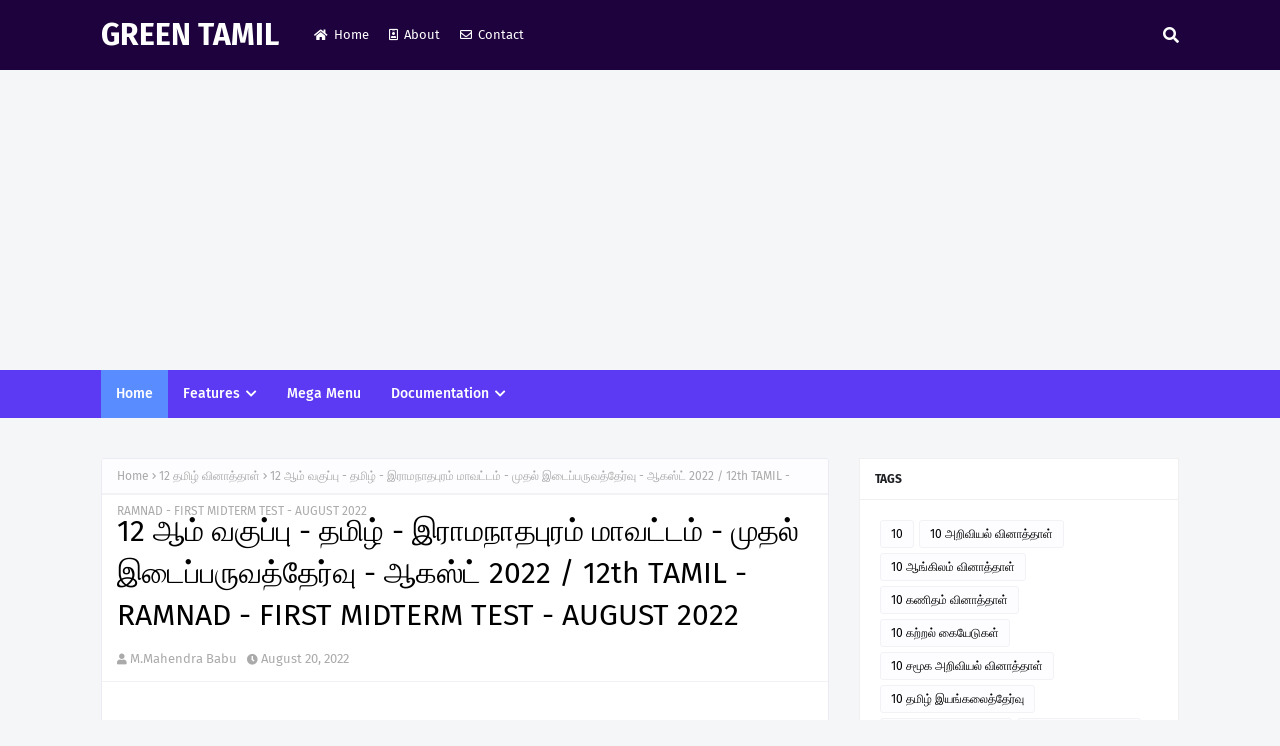

--- FILE ---
content_type: text/html; charset=utf-8
request_url: https://www.google.com/recaptcha/api2/aframe
body_size: 268
content:
<!DOCTYPE HTML><html><head><meta http-equiv="content-type" content="text/html; charset=UTF-8"></head><body><script nonce="pqU7_2K5AyKLkQyz9bzDig">/** Anti-fraud and anti-abuse applications only. See google.com/recaptcha */ try{var clients={'sodar':'https://pagead2.googlesyndication.com/pagead/sodar?'};window.addEventListener("message",function(a){try{if(a.source===window.parent){var b=JSON.parse(a.data);var c=clients[b['id']];if(c){var d=document.createElement('img');d.src=c+b['params']+'&rc='+(localStorage.getItem("rc::a")?sessionStorage.getItem("rc::b"):"");window.document.body.appendChild(d);sessionStorage.setItem("rc::e",parseInt(sessionStorage.getItem("rc::e")||0)+1);localStorage.setItem("rc::h",'1769150276664');}}}catch(b){}});window.parent.postMessage("_grecaptcha_ready", "*");}catch(b){}</script></body></html>